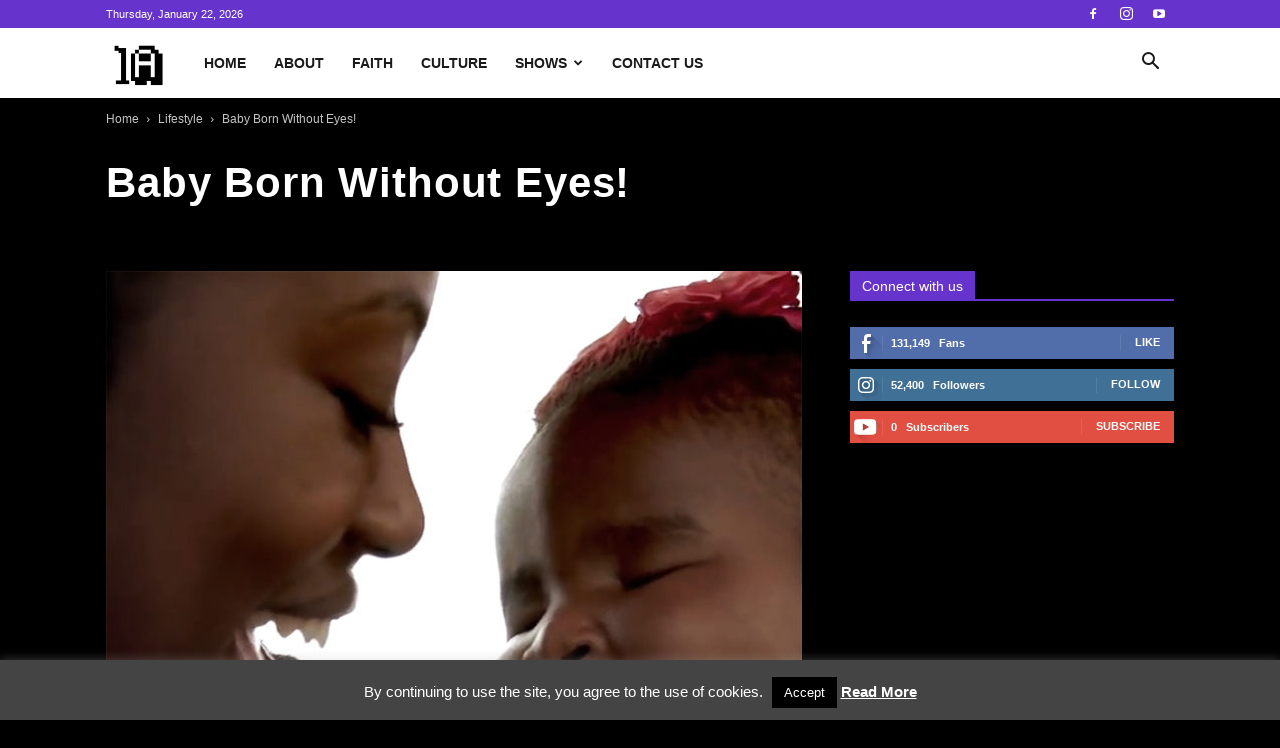

--- FILE ---
content_type: text/css
request_url: https://www.1africa.tv/wp-content/plugins/jepro-youtube-plugin/assets/css/youtubeplayer.css?ver=6d95959d43b6df24b79865fae53f2cea
body_size: 625
content:
.yt_main_container{width:100%}.yt_main_container iframe{margin-bottom:0;max-width:100%;height:auto !important}@media screen and (min-width: 48em){.yt_main_container iframe{height:409.5px !important}}@media (min-width: 480px) and (max-width: 767px){.yt_main_container iframe{height:209.5px !important}}.yt_main_container .td_block_video_playlist{width:100%;margin-bottom:48px;position:relative;clear:both;background-color:#222}.yt_main_container .td_block_video_playlist .td_video_playlist_title{position:relative;z-index:1;background-color:#000}.yt_main_container .td_block_video_playlist .td_video_playlist_title .td_video_title_text{font-family:inherit;font-weight:bold;font-size:15px;color:#fff;margin-left:17px;margin-right:17px;vertical-align:middle;line-height:24px;padding:10px 0 10px 0}@media (max-width: 767px){.yt_main_container .td_block_video_playlist .td_video_playlist_title .td_video_title_text{text-align:center}}.yt_main_container .td_block_video_playlist .td_wrapper_video{z-index:1;position:relative;-webkit-box-shadow:none;box-shadow:none;width:100%}.yt_main_container .td_block_video_playlist .td_wrapper_video_playlist{z-index:1;position:relative;-webkit-box-shadow:none;box-shadow:none}.yt_main_container .td_block_video_playlist .td_wrapper_video_playlist .td_playlist_clickable{overflow-y:auto;overflow-x:hidden;height:347px}.yt_main_container .td_block_video_playlist .td_wrapper_video_playlist .td_playlist_clickable.td_add_scrollbar_to_playlist{height:337px}@media screen and (-webkit-min-device-pixel-ratio: 0){.yt_main_container .td_block_video_playlist .td_wrapper_video_playlist .td_playlist_clickable.td_add_scrollbar_to_playlist{margin-right:10px}}.yt_main_container .td_block_video_playlist .td_wrapper_video_playlist .td_playlist_clickable.td_add_scrollbar_to_playlist::-webkit-scrollbar{width:6px;background-color:#F5F5F5}.yt_main_container .td_block_video_playlist .td_wrapper_video_playlist .td_playlist_clickable.td_add_scrollbar_to_playlist::-webkit-scrollbar-thumb{background-color:#919191;border-radius:10px}.yt_main_container .td_block_video_playlist .td_wrapper_video_playlist .td_playlist_clickable.td_add_scrollbar_to_playlist::-webkit-scrollbar-track{background-color:#383838}.yt_main_container .td_block_video_playlist .td_wrapper_video_playlist .td_container_video_playlist{display:block;position:relative;width:100%;height:auto;background-color:#222;overflow:hidden}@media (min-width: 1019px){.yt_main_container .td_block_video_playlist .td_wrapper_video_playlist .td_container_video_playlist{position:absolute;top:0;right:0;width:30%}}.yt_main_container .td_block_video_playlist .td_wrapper_video_playlist .td_container_video_playlist.displayMobile{display:block;position:relative;width:100%;height:auto;background-color:#222;overflow:hidden}.yt_main_container .td_block_video_playlist .td_wrapper_video_playlist .td_click_video{height:60px;display:block;width:100%;position:relative;-webkit-box-shadow:none;box-shadow:none;cursor:pointer}.yt_main_container .td_block_video_playlist .td_wrapper_video_playlist .td_click_video:hover{background-color:#333;cursor:pointer;text-decoration:none !important}.yt_main_container .td_block_video_playlist .td_wrapper_video_playlist .td_video_controls_playlist_wrapper{background-color:#63c;position:relative}.yt_main_container .td_block_video_playlist .td_wrapper_video_playlist .td_video_controls_playlist_wrapper:before{content:'';width:100%;height:6px;position:absolute;bottom:-6px;z-index:1}.yt_main_container .td_block_video_playlist .td_wrapper_video_playlist .td_wrapper_player{display:block;width:100%;height:auto;background-color:#000;overflow:hidden}@media (min-width: 1019px){.yt_main_container .td_block_video_playlist .td_wrapper_video_playlist .td_wrapper_player{width:70%;height:409px}}.yt_main_container .td_block_video_playlist .td_wrapper_video_playlist .td_wrapper_player.displayMobile{display:block;width:100%;height:auto;background-color:#000;overflow:hidden}.yt_main_container .td_block_video_playlist .td_wrapper_video_playlist .td_video_currently_playing{background-color:#404040}.yt_main_container .td_block_video_playlist .td_wrapper_video_playlist .td_video_currently_playing:after{content:'';position:absolute;top:0;left:0;border-left:3px solid #4db2ec !important;width:3px;height:inherit;border-color:#63c !important}.yt_main_container .td_block_video_playlist .td_wrapper_video_playlist .td_video_stop_play_control{position:relative;width:65px;height:65px;outline:0 !important}.yt_main_container .td_block_video_playlist .td_wrapper_video_playlist .td_video_stop_play_control:after{content:'';width:1px;height:37px;background-color:rgba(255,255,255,0.2);position:absolute;top:14px;right:0}.yt_main_container .td_block_video_playlist .td_wrapper_video_playlist .td_video_title_playing{position:absolute;top:13px;left:80px;font-family:Verdana,Geneva,sans-serif;font-size:13px;line-height:19px;font-weight:bold;color:#fff;padding-right:7px;max-height:37px;overflow:hidden}.yt_main_container .td_block_video_playlist .td_wrapper_video_playlist .td_video_time_playing{position:absolute;bottom:0;right:5px;font-family:inherit;font-size:10px;font-style:italic;color:#fff;line-height:17px;padding-right:1px}.yt_main_container .td_block_video_playlist .td_wrapper_video_playlist .td_youtube_control,.yt_main_container .td_block_video_playlist .td_wrapper_video_playlist .td_vimeo_control{position:relative;top:12px;left:11px;cursor:pointer}.yt_main_container .td_block_video_playlist .td_wrapper_video_playlist .td-sp-video-play{width:42px;height:42px;background-position:-20px -488px}.yt_main_container .td_block_video_playlist .td_wrapper_video_playlist .td-sp{background-image:url("../images/sprite/elements.png");background-repeat:no-repeat;display:block;-webkit-box-shadow:none;box-shadow:none}.yt_main_container .td_block_video_playlist .td_wrapper_video_playlist .td_video_thumb{position:relative;top:10px;width:72px;height:40px;overflow:hidden;margin-left:16px}.yt_main_container .td_block_video_playlist .td_wrapper_video_playlist .td_video_thumb img{-webkit-box-shadow:none;box-shadow:none;border:0;max-width:100%;height:auto;position:relative;top:-6px}.yt_main_container .td_block_video_playlist .td_wrapper_video_playlist .td_video_title_and_time{position:absolute;top:10px;margin:0 30px 0 103px}.yt_main_container .td_block_video_playlist .td_wrapper_video_playlist .td_video_title_and_time .td_video_title{font-family:inherit;font-size:12px;color:#fff;line-height:15px;max-height:30px;overflow:hidden}.yt_main_container .td_block_video_playlist .td_wrapper_video_playlist .td_video_title_and_time .td_video_time{font-family:inherit;font-size:10px;font-style:italic;color:#777;line-height:13px}

/*# sourceMappingURL=youtubeplayer.css.map */


--- FILE ---
content_type: text/css
request_url: https://www.1africa.tv/wp-content/themes/Newspaper-child/style.css?ver=12.7.4c
body_size: 4259
content:
/*
Theme Name:     Newspaper Child theme
Theme URI: 		http://themeforest.net/user/tagDiv/portfolio
Description:    Child theme made by tagDiv
Author:         tagDiv
Author URI: 	http://themeforest.net/user/tagDiv/portfolio
Template:       Newspaper
Version:        9.0c
*/


/*  ----------------------------------------------------------------------------
    This file will load automatically when the child theme is active. You can use it
    for custom CSS.
*/
@import url(css/font-awesome.min.css);

body, #td-outer-wrap, .td-black .td-main-content-wrap, .td-black .td-category-grid, .td-black .post, .td-black .td-category-header, .td-black .td-big-grid-post .td-module-thumb, .td-black .td_module_14 .td-module-meta-holder, .td-black .td-post-template-4 .td-post-title, .td-black .td-post-template-6 .td-post-header-holder, .td-black .td-post-template-8-box, .td-black .td-smart-list-dropdown-wrap .td-smart-list-dropdown, .td-black .td_module_mx3 .td-module-meta-info, .td_block_big_grid_9 .td-big-grid-post .td-post-category {
	background-color: #000!important;	
}
body, p, .td-post-content p, .td-post-content, .td-page-content, .td-post-content, .wpb_text_column, .td_block_text_with_title, .woocommerce #tab-description, .mce-content-body, .td-page-content p, .td-post-content p, .wpb_text_column p, .td_block_text_with_title p, .woocommerce #tab-description p, .mce-content-body p, .td-page-content li, .td-post-content li, .wpb_text_column li, .td_block_text_with_title li, .woocommerce #tab-description li, .mce-content-body li {
	font-size: 16px!important;
    line-height: 20px!important;
}

#browser_detect_box {
	display: none;
	width: 100%;
	background:	rgb(68, 68, 68);
	color: #fff;
	position: fixed;
	top: 0;
	z-index: 99999;
	text-align: center;
}
#browser_detect_box p {
	margin: 2rem;
}

.td-black .sf-menu ul, .td-header-wrap .td-header-menu-wrap-full, .td-header-wrap .td-header-menu-wrap, .td-header-wrap .td-header-main-menu {
	background-color: #fff!important;
}

#td-top-mobile-toggle i, .header-search-wrap .td-icon-search {
    color: #1a1a1a!important;
}

.td-menu-background {
    opacity: 0.99;
    background: #6633cc;
}

.td_video_playlist_column_3 .td_wrapper_player, .td_wrapper_video_playlist {
    display: block!important;
}

/* THEME COLORS */
/* DARK PURPLE */
.td-theme-wrap .sf-menu .td-normal-menu .current-menu-item > a, .current-menu-parent > a, .td-mobile-main-menu .current-menu-item > a {
	color: #6633cc!important;
	font-weight: bold;
}

.td-next-prev-wrap a:hover, .td-load-more-wrap a:hover, .td-menu-blocks-custom .current-menu-item a, .td-list-menu-inline .current-menu-item a, .td-post-small-box a:hover, .td-post-next-prev-content a:hover, .author-box-wrap .td-author-social a:hover, .td-author-name a:hover, .td-author-url a:hover {
    background-color: #6633cc;
    border-color: #6633cc;
    color: #fff;
}

#td-header-search-top, #searchsubmit {
    font-size: 18px;
    font-weight: normal;
    background-color: #6633cc;
}
#td-header-search-top:hover, #searchsubmit:hover {
    background-color: #fff;
    color: #6633cc;
    border: #6633cc solid 1px;
}

input[type=button]:hover, .gform_wrapper.gf_browser_ie .gform_footer input.button:hover {
    background-color: #6633cc;
}

.button.connect-now-button.whatsapp::before {
    font-family: CVGFontAwesome;
    content: "\f086";
    padding-right: .3em;
    text-rendering: auto;
    -webkit-font-smoothing: antialiased;
    -moz-osx-font-smoothing: grayscale;
}
.connect-now-button.button,
.gdpr-button-accept {
    font-size: 1em!important;
    /*width: 80%;*/
    margin: 20px 0 16px;
	display: inline-block;
	/*-webkit-appearance: button;*/
    cursor: pointer;
    font-family: "Helvetica Neue", Helvetica, Arial, sans-serif;
    /*font-size: 25px;*/
    font-size: 30px!important;
    background-color: #6633cc!important;
    border-radius: 3px;
    box-shadow: 5px 4px 8px rgba(0, 0, 0, .5);
    color: #fff!important;
    border: none;
    /*padding: 8px 30px;*/
    padding: 20px 30px;
    font-weight: bold!important;
    font-style: normal;
    text-align: center;
    -webkit-transition: background-color 0.4s;
    -moz-transition: background-color 0.4s;
    -o-transition: background-color 0.4s;
    transition: background-color 0.4s;
}

.form-type-btn.cvg-button, .form-type-btn.cvg-button:hover, #cvg_email_form_btn.cvg-button, #cvg_whatsapp_form_btn.cvg-button, .td-black input[type=submit] {
    background-color: #6633cc!important;
    color: #ffffff;
    border: 1px solid #6633cc;
}
.form-type-btn, button.cvg-button, #cvg_sender_back, #cvg_email_form_btn:hover, #cvg_whatsapp_form_btn:hover {
    background-color: #6633cc!important;
    color: #ffffff;
    border: 1px solid #6633cc;
}
.form-type-btn:hover, button.cvg-button:hover, #cvg_sender_back:hover, .td-black input[type=submit]:hover {
    background-color: #ffffff!important;
    color: #6633cc;
}
.cvg_form {
    border: solid 5px #6633cc!important;
}

#cvg_invitation_msg {
    color: #fff;
    background: #6633cc;
    border: #6633cc solid 1px;
    padding: 5px;
    margin-top: 10px
}

.cli_action_button:hover {
    background-color: #6633cc!important;
}

.td-black .td-post-category, .td_block_big_grid_9 .td-big-grid-post .td-post-category {
    background-color: #6633cc!important;
    font-weight: normal;
}

.connect-now-button.button:hover,
.gdpr-button-accept:hover {
    /*text-decoration: none;
    background-color: #444;*/
    background-color: #fff!important;
    color: #6633cc!important;
}
/* END DARK PURPLE */
/* LIGHTER PURPLE */
a.link-style, .about .td-main-content-wrap a, .contact-us .td-main-content-wrap a {
    color: #a686de!important;
}

#cvg_invitation a, .td-page-content a {
    color: #a686de;
    text-decoration: none;
}
#cvg_invitation a:hover, .td-page-content a:hover {
    color: #a686de;
    text-decoration: underline
}

.td-page-content blockquote p, .td-post-content blockquote p, .wpb_text_column blockquote p, .td_block_text_with_title blockquote p, .bbpress blockquote p, .woocommerce #tab-description blockquote p, .mce-content-body blockquote p, .comment-content blockquote p {
    font-size: 22px;
    line-height: 32px;
    color: #a686de!important;
    word-wrap: break-word;
	text-align: left;
    text-transform: none;
}

.td_module_17 .td-read-more a:hover, .td_module_18 .td-read-more a:hover, .td-subcat-filter .td-subcat-list a:hover, .td-subcat-filter .td-subcat-dropdown a:hover, .td_block_author a:hover, .td-post-template-11 .td_block_related_posts .td-next-prev-wrap a:hover, .logged-in-as a:hover, .td-category-siblings .td-subcat-dropdown a:hover, .td-category-siblings .td-subcat-dropdown a.td-current-sub-category, .td-mega-span h3 a:hover, .td-theme-wrap .td_module_wrap:hover .entry-title a, .td-theme-wrap .td_quote_on_blocks, .td-theme-wrap .td-opacity-cat .td-post-category:hover, .td-theme-wrap .td-opacity-read .td-read-more a:hover, .td-theme-wrap .td-opacity-author .td-post-author-name a:hover, .td-theme-wrap .td-instagram-user a, .entry-title.td-module-title a:hover {
    color: #a686de!important;
}

.td-404-sub-sub-title a:hover, .td_block_big_grid_9 .td-big-grid-post .td-post-category:hover  {
    background-color: #a686de;
}

.gform_wrapper a.link-style {
    color: #a686de;
}
/* END LIGHTER PURPLE */

.td-main-content-wrap {
    padding-bottom: 40px!important;
}

.cvg-label.cvg-age-over-input-lbl, .cvg-label.cvg-age-under-input-lbl {
    padding-top: 10px;
    font-size: 14px;
    width: initial;
}

.cvg-input-wrap.cvg-age-input-wrap {
    margin-left: 18px;
}

.cvg-age-input.cvg-age-over-input, .cvg-age-input.cvg-age-under-input {
    margin-left: -18px;
    margin-right: 5px!important;
}

.td-black .td-module-meta-info .td-post-author-name a {
    font-weight: normal;
}

.cvg-nav-tabs .cvg-tab.cvg-email-tab a, .cvg-nav-tabs .cvg-tab.cvg-whatsapp-tab a {
    color: #ffffff;
    text-decoration: none;
}

.cvg-nav-tabs .cvg-tab.cvg-email-tab a:hover, .cvg-nav-tabs .cvg-tab.cvg-whatsapp-tab a:hover {
    color: #63c;
    text-decoration: none;
}

.cvg-response-inline .cvg-button {
    margin-top: 10px;
}

.entry-title.td-module-title a {
    font-weight: bold;    
}

.call-to-action-text {
    text-align: center;
    margin-bottom: 8px;
    font-style: italic;
    border-top: #ffffff 1px solid;
    padding-top: 30px;
    clear: both;
    position: relative;
    top: 10px;
    /*border-style: solid;
    border-color: #444;
    border-width: 1px 0;
    border-bottom: 0;
    padding: 21px 0;*/
}

.cli-plugin-main-link {
    text-decoration: underline!important;
}
.cli-plugin-main-link:hover {
    text-decoration: none!important;
}

#searchsubmit {
    margin: 0;
}

.td-social-facebook, .td-social-twitter, .td-social-googleplus, .td-social-whatsapp, .td-social-mail, .td-social-print {
    background-color: #000000!important;
}
.td-social-facebook .td-social-but-icon, .td-social-twitter .td-social-but-icon, .td-social-googleplus .td-social-but-icon, .td-social-whatsapp .td-social-but-icon, .td-social-mail .td-social-but-icon, .td-social-print .td-social-but-icon {
    line-height: 38px;
    width: 40px;
    border: #ffffff solid 1px;
    background-color: #000000!important;
}
.td-social-facebook .td-social-but-icon:hover, .td-social-twitter .td-social-but-icon:hover, .td-social-googleplus .td-social-but-icon:hover, .td-social-whatsapp .td-social-but-icon:hover, .td-social-mail .td-social-but-icon:hover, .td-social-print .td-social-but-icon:hover {
    color: #000000;
    border: #000000 solid 1px;
    background-color: #ffffff!important;
}
.td-social-googleplus .td-icon-googleplus {
    left: -3px;
}
.td-social-mail .td-icon-mail, .td-social-print .td-icon-print {
    left: -1px;
}
.td-black .td-social-handler {
    color: #ffffff!important;
    border-color: #ffffff!important;
}
.td-black .td-post-sharing-bottom {
    border-color: #ffffff!important;
}
.td-social-share-text:after {
    border-color: transparent transparent transparent #ffffff!important;
}

.td-post-template-12 .td-post-header .td-post-title, .td-post-template-13 .td-post-header .td-post-title {
    text-align: left!important;
}
.td-post-template-12 .td-post-header .entry-title, .td-post-template-13 .td-post-header .entry-title {
    padding: 10px 0 0!important;    
}

.gform_heading {
    font-size: 0;
    visibility: hidden;
    display: none;
    height: 0;
    line-height: 0;
}
.gform_wrapper .gf_progressbar_wrapper {
    display: none!important;
    height: 0!important;
    line-height: 0!important;
    visibility: hidden!important;
    font-size: 0!important;
}
input[type=button], .gform_wrapper.gf_browser_ie .gform_footer input.button {
    font-family: "Helvetica Neue", Helvetica, Arial, sans-serif;
    font-size: 13px;
    background-color: #444;
    /* border-radius: 0; */
    color: #fff;
    border: none;
    padding: 8px 15px;
    font-weight: 500;
    -webkit-transition: background-color 0.4s;
    -moz-transition: background-color 0.4s;
    -o-transition: background-color 0.4s;
    transition: background-color 0.4s;
}
.gform_confirmation_message {
    margin-top: 50px;
}

.td-black textarea {
    color: #000000;
}

#cvg_invitation {
    color: #fff;
    background-color: #1a1a1a!important;
}
#cvg_invitation_title {
    padding-bottom: 10px;
    line-height: 1em;
}
#cvg_invitation #cvg_email_form, #cvg_invitation #cvg_whatsapp_form {
    color: #444;
    background-color: #fff!important;
}
#cvg_invitation input[type=text], #cvg_invitation input[type=email], #cvg_invitation textarea {
    color: #444;
}
#cvg_email_form_btn, #cvg_whatsapp_form_btn {
    background-color: #ffffff!important;
    color: #444;
    border-bottom: 1px #fff solid;
}
#cvg_invitation_err {
    color: #fff!important;
    background: #ff0000;
    border: #ff0000 solid 1px;
    padding: 5px;
    margin-top: 10px
}
#cvg_sender_back, #cvg_sender_submit {
    margin-top: 30px;
}

.contact-us h2 {
	margin-bottom: 0;
	margin-top: 40px;
}

.page-id-38749 .td-main-page-wrap, .page-id-38773 .td-main-page-wrap, .page-id-38782 .td-main-page-wrap, .about .td-main-page-wrap, .contact-us .td-main-page-wrap, .home .td-main-page-wrap {
	padding-top: 0!important;
}
    
.td-page-content blockquote, .td-post-content blockquote, .wpb_text_column blockquote, .td_block_text_with_title blockquote, .bbpress blockquote, .woocommerce #tab-description blockquote, .mce-content-body blockquote, .comment-content blockquote {
    padding: 0 0 0 20px;
    margin: 20px 0 20px 45px;
    position: relative;
    border: none;
    border-left: 3px solid #fff;
}

input[type=submit] {
    margin: 20px 0 16px;
	display: inline-block;
    cursor: pointer;
    font-family: "Helvetica Neue", Helvetica, Arial, sans-serif;
    font-size: 25px;
    background-color: #6633cc;
    border-radius: 3px;
    box-shadow: 5px 4px 8px rgba(0, 0, 0, .5);
    color: #fff;
    border: none;
    padding: 8px 30px;
    font-weight: bold;
    text-align: center;
    -webkit-transition: background-color 0.4s;
    -moz-transition: background-color 0.4s;
    -o-transition: background-color 0.4s;
    transition: background-color 0.4s;
}
input[type=submit]:hover {
    text-decoration: none;
    background-color: #444;
}

.center {
	text-align: center;
}
.litbox {
    width: 100%;
    color: #fff;
    font-size: 28px;
	line-height: 28px;
    background: #6633cc;
    padding: 20px 5% 20px 5%;
    border: solid #6633cc 1px;
	margin: 30px 0;
	text-align: center;
}

.litbox:hover {
    background: #fff;
    color: #444;
    background-image: -webkit-linear-gradient(top, none, none);
    background-image: -moz-linear-gradient(top, none, none);
    background-image: -ms-linear-gradient(top, none, none);
    background-image: -o-linear-gradient(top, none, none);
    background-image: linear-gradient(to bottom, none, none);
}

.gform_confirmation_message_2.gform_confirmation_message {
	color: #fff;
    margin-bottom: 30px;
}

.gform_wrapper ul.gform_fields {    
    color: #fff;
}
.gform_wrapper li.gfield.gfield_error, .gform_wrapper li.gfield.gfield_error.gfield_contains_required.gfield_creditcard_warning {
	background-color: #1a1a1a;
	padding-left: 8px;
	padding-right: 8px;
}

.td-404-title, .gform_validation_error, .gform_wrapper .gfield_error .gfield_label, .gform_wrapper li.gfield_error div.ginput_complex.ginput_container label, .gform_wrapper li.gfield_error ul.gfield_checkbox, .gform_wrapper li.gfield_error ul.gfield_radio {
	color: #fff;
}

input[type=text], input[type=url], input[type=tel], input[type=email], textarea {
	color: #444!important;
	background-color: #fff!important;
}
/* Change the white to any color */
input:-webkit-autofill,
input:-webkit-autofill:hover, 
input:-webkit-autofill:focus, 
input:-webkit-autofill:active  {
    -webkit-box-shadow: 0 0 0 30px #fff inset !important;
}

.td-footer-wrapper {
	padding-top: 10px!important;
	padding-bottom: 0!important;
}
.td-footer-wrapper.td-container-wrap .widget {
	margin-bottom: 0!important;
	font-size: 14px;
	line-height: 16px;
}
.widget, .footer-text-wrap {
	font-family: "Helvetica Neue", Helvetica, Arial, sans-serif;
}
.custom-block-left img.footer-logo {
	max-height: 70px;
}
.td-pb-span3 {
    width: 10%;
}
.td-pb-span9 {
    width: 90%;
}
.footer-text-wrap {
	padding-top: 3%;
}

.privacy_terms .table-bordered>thead>tr>th, .privacy_terms .table-bordered>tbody>tr>th, .privacy_terms .table-bordered>tfoot>tr>th, .privacy_terms .table-bordered>thead>tr>td, .privacy_terms .table-bordered>tbody>tr>td, .privacy_terms .table-bordered>tfoot>tr>td {
	border: 1px solid #ddd;	
	color: #ccc;
}
.privacy_terms .table>thead>tr>th, .privacy_terms .table>tbody>tr>th, .privacy_terms .table>tfoot>tr>th, .privacy_terms .table>thead>tr>td, .privacy_terms .table>tbody>tr>td, .privacy_terms .table>tfoot>tr>td {
    padding: 4px;
    line-height: 1.42857143;
	text-align: left;
	font-size: 15px;
}
.privacy_terms .table>thead>tr>th {
    vertical-align: bottom;
	text-align: left;
	background-color: #1a1a1a;
	color: #ffffff;
}
.privacy_terms .table-striped>tbody>tr:nth-child(odd)>td, .privacy_terms .table-striped>tbody>tr:nth-child(odd)>th {
    background-color: #f9f9f9;
    color: #000;
}

@media (max-width:767px) {
    body .td-header-wrap .td-header-main-menu {
        background-color: #fff!important;
    }
    
    /* THEME COLORS */
    /* DARK PURPLE */
    /* END DARK PURPLE */
    /* LIGHTER PURPLE */
    /* END LIGHTER PURPLE */
    
    .footer-logo-wrap {
        margin-bottom: 0;
    }
    .footer-text-wrap {
        padding-top: 0;
    }
    
    .td-pb-span3, .td-pb-span9 {
        text-align: center;
    }	
    .td-pb-span9 {
        margin-bottom: 15px;
    }
    
    .privacy_terms .table-bordered>thead>tr>th, .privacy_terms .table-bordered>tbody>tr>th, .privacy_terms .table-bordered>tfoot>tr>th, .privacy_terms .table-bordered>thead>tr>td, .privacy_terms .table-bordered>tbody>tr>td, .privacy_terms .table-bordered>tfoot>tr>td {
        border: 1px solid #ddd;	
        color: #ccc;
    }
    .privacy_terms .table>thead>tr>th, .privacy_terms .table>tbody>tr>th, .privacy_terms .table>tfoot>tr>th, .privacy_terms .table>thead>tr>td, .privacy_terms .table>tbody>tr>td, .privacy_terms .table>tfoot>tr>td {
        padding: 4px;
        line-height: 1.42857143;
        text-align: left;
        font-size: 10px;
    }
    .privacy_terms .table>thead>tr>th {
        vertical-align: bottom;
        text-align: left;
        background-color: #1a1a1a;
        color: #ffffff;
    }
    .privacy_terms .table-striped>tbody>tr:nth-child(odd)>td, .privacy_terms .table-striped>tbody>tr:nth-child(odd)>th {
        background-color: #f9f9f9;
        color: #000;
    }
}

@media (max-width: 1018px) and (min-width: 768px) {
    .footer-text-wrap {
        padding-top: 2%;
    }
    
    .privacy_terms .table-bordered>thead>tr>th, .privacy_terms .table-bordered>tbody>tr>th, .privacy_terms .table-bordered>tfoot>tr>th, .privacy_terms .table-bordered>thead>tr>td, .privacy_terms .table-bordered>tbody>tr>td, .privacy_terms .table-bordered>tfoot>tr>td {
        border: 1px solid #ddd;	
        color: #ccc;
    }
    .privacy_terms .table>thead>tr>th, .privacy_terms .table>tbody>tr>th, .privacy_terms .table>tfoot>tr>th, .privacy_terms .table>thead>tr>td, .privacy_terms .table>tbody>tr>td, .privacy_terms .table>tfoot>tr>td {
        padding: 4px;
        line-height: 1.42857143;
        text-align: left;
        font-size: 10px;
    }
    .privacy_terms .table>thead>tr>th {
        vertical-align: bottom;
        text-align: left;
        background-color: #1a1a1a;
        color: #ffffff;
    }
    .privacy_terms .table-striped>tbody>tr:nth-child(odd)>td, .privacy_terms .table-striped>tbody>tr:nth-child(odd)>th {
        background-color: #f9f9f9;
        color: #000;
    }
    
    .td-pb-row [class*="td-pb-span"] {
        padding-right: 0;
        padding-left: 0;
    }
}

.cvg-inline-msg .cvg-msg-body {
	color: #000!important;
}

.modal {
	max-width: 800px!important;
    background: #1a1a1a!important;
}

.modal a.close-modal:after {
    font-family: CVGFontAwesome;
    content: "\f00d";
    text-rendering: auto;
	font-size: 20px;
	position: absolute;	
	top: 2px;
    right: -8px; 
    width: 30px;
    height: 30px;
    -webkit-font-smoothing: antialiased;
    -moz-osx-font-smoothing: grayscale;
}

.modal a.close-modal {
	border: #6633cc solid 2px!important;
    border-radius: 20px!important;
	background: #6633cc!important;
	color: #fff!important;
	text-indent: 1px!important;
}

.modal a.close-modal:hover {
	border: #6633cc solid 2px!important;
    border-radius: 20px!important;
	background: #fff!important;
	color: #6633cc!important;
	text-indent: 1px!important;
}

.modal .call-to-action-text {
    border-top: none!important;
    padding-top: 0!important;
	margin-bottom: 30px!important;
}

li.cvg-tab.cvg-email-tab a, li.cvg-tab.cvg-whatsapp-tab a {
	color: #444!important;
	font-size: 14px;
}

li.cvg-tab.cvg-tab-active a, li.cvg-tab.cvg-tab-active a:hover {
	color: #fff!important;
}

li.cvg-tab.cvg-email-tab {	
	margin-left: 0;
}

li.cvg-tab.cvg-whatsapp-tab {	
	margin-left: 10px;
}

li.cvg-tab.cvg-email-tab, li.cvg-tab.cvg-whatsapp-tab {	
	background: #fff;
	border: #fff solid 1px;
	font-size: 14px;
}

li.cvg-tab.cvg-tab-active {
	background: #6633cc;
	border: #6633cc solid 1px!important;
}

li.cvg-tab.cvg-tab-active, li.cvg-tab.cvg-email-tab:hover, li.cvg-tab.cvg-whatsapp-tab:hover {		
	color: #fff!important;
	background: #6633cc;
	border: #6633cc solid 1px!important;
}

li.cvg-tab.cvg-email-tab a:hover, li.cvg-tab.cvg-whatsapp-tab a:hover {
	color: #fff!important;
}

.cvg-response-inline-forms {
	color: #444!important;
	background: #fff!important;
	border: #6633cc solid 4px!important;
}

.yt_main_container .td_block_video_playlist .td_wrapper_video_playlist .td_video_currently_playing::after {
	content: '';
	position: absolute;
	top: 0;
	left: 0;
	border-left: 3px solid #4db2ec !important;	
	width: 3px;
	height: inherit;
	border-color:
	#63c !important;
}

.td_wrapper_video_playlist .td_video_title_and_time {
    width: 60%!important;
    padding: 0!important;
}

ul.items {
    list-style: none!important;
	padding-left: 0;
	margin: 2rem 0 2rem 0;
}

ul.items > li {
    padding-left: 0;
    margin: 0 0 3rem 0;
}

ul.items > li:last-child {
    margin-bottom: 0;
}
ul.icons {
    cursor: default;
    list-style: none;
	margin: 2rem 0 2rem 0;
    padding-left: 0;
}
.icons {
    border-left: #63c 1px dotted;
}
ul.items.footersection.required ul.icons li {
    padding-left: 2rem;
	padding-top: 1rem;
}
ul.icons li {
    display: inline-block;
}
ul.items.footersection.required ul.icons li .icon::before {
    font-size: 4.25rem;
}
.white {
    color: #6633cc !important;
}
.icon > .label {
    display: none;
}
.icon::before {
    -moz-osx-font-smoothing: grayscale;
    -webkit-font-smoothing: antialiased;
    font-family: FontAwesome;
    font-style: normal;
    font-weight: normal;
    text-transform: none !important;
}
.fa-facebook-f::before, .fa-facebook::before {
    content: "\f09a";
}
.fa-instagram::before {
    content: "\f16d";
}
.fa-youtube::before {
    content: "\f167";
}
ul.items.footersection.required ul.icons li .icon {
    text-align: center;
    line-height: 3.25rem;
}

.wpcf7-form {
	margin-top: 26px;
}
.wpcf7-form p:nth-child(2) {
    width: 49%;
    float: left;
}
.wpcf7-form p:nth-child(3) {
    width: 49%;
    float: right;
}
.wpcf7-form .wpcf7-form-control-wrap.age-consent .wpcf7-list-item {
	margin: 0 0 10px 0 !important;
}
.wpcf7-form .wpcf7-form-control-wrap.age-consent .wpcf7-list-item input[type="radio"] {
	position: absolute;
    left: 0;
}
.wpcf7-form .wpcf7-form-control-wrap.age-consent .wpcf7-list-item-label {
	display: inline-block !important;
	padding-left: 1.6em !important;
}
.wpcf7-form .red {
    color: #990000;
}
.wpcf7 form.sent .wpcf7-response-output, .wpcf7 form.invalid .wpcf7-response-output, .wpcf7 form.unaccepted .wpcf7-response-output {
	text-align: center !important;
}

--- FILE ---
content_type: text/javascript
request_url: https://www.1africa.tv/wp-content/plugins/jepro-youtube-plugin/assets/js/youtubeplayer.js?ver=6d95959d43b6df24b79865fae53f2cea
body_size: 1331
content:
!function l(r,a,d){function s(e,t){if(!a[e]){if(!r[e]){var i="function"==typeof require&&require;if(!t&&i)return i(e,!0);if(_)return _(e,!0);var n=new Error("Cannot find module '"+e+"'");throw n.code="MODULE_NOT_FOUND",n}var o=a[e]={exports:{}};r[e][0].call(o.exports,function(t){return s(r[e][1][t]||t)},o,o.exports,l,r,a,d)}return a[e].exports}for(var _="function"==typeof require&&require,t=0;t<d.length;t++)s(d[t]);return s}({1:[function(t,e,i){"use strict";var n="function"==typeof Symbol&&"symbol"==typeof Symbol.iterator?function(t){return typeof t}:function(t){return t&&"function"==typeof Symbol&&t.constructor===Symbol&&t!==Symbol.prototype?"symbol":typeof t};window.addEventListener("load",function(){function t(t){this.ytplayer=null,t&&"object"===n(t)&&(this.options=function(t,e){var i;for(i in e)e.hasOwnProperty(i)&&(t[i]=e[i]);return t}({key:"__API_KEY_NEEDED__",part:"snippet,contentDetails",url:"https://www.googleapis.com/youtube/v3/videos",firstVideoId:"__FIRST_YOUTUBE_VIDEO_ID_NEEDED__",ids:"__YOUTUBE_IDS_NEEDED__",playlistMainContainerId:"__PLAYLIST_MAIN_CONTAINER_DIV_ID__",playerYoutubeId:"__YOUTUBE_PLAYER_ID__",youtubePlayerContainerId:"__YOUTUBE_PLAYER_CONTAINER_DIV_ID__",youtubeVideoControlsPlaylistWrapperId:"__YOUTUBE_VIDEO_CONTROLS_PLAYLIST_CONTAINER_DIV_ID__",youtubePlaylistWrapperId:"__YOUTUBE_PLAYLIST_CONTAINER_DIV_ID__",maxResults:6,autoLoad:0},t)),e.call(this)}function _(t){var e="",i="",n="",o=!1;return-1<t.indexOf("H")&&(e=t.substring(t.lastIndexOf("PT")+2,t.lastIndexOf("H")),o=!0),1==(i=o?(1==e.length&&(e="0"+e),e+=":",t.substring(t.lastIndexOf("H")+1,t.lastIndexOf("M"))):t.substring(t.lastIndexOf("PT")+2,t.lastIndexOf("M"))).length&&(i="0"+i),i+=":",1==(n=t.substring(t.lastIndexOf("M")+1,t.lastIndexOf("S"))).length&&(n="0"+n),e+i+n}function u(t,e,i){jQuery("#"+i).html('<iframe width="100%" height="100%" src="https://www.youtube.com/embed/'+t+"?autoplay="+e+'&rel=0" frameborder="0" allowfullscreen="1" allow="accelerometer; autoplay; encrypted-media; gyroscope; picture-in-picture" style="height: 409.5px;"></iframe>')}function y(t,e,i){jQuery("#"+i).html('<div class="td_video_stop_play_control">\n                    <a class="td-sp-video-play td-sp td_youtube_control"></a>\n                </div>\n                <div class="td_current_video_play_title_youtube td_video_title_playing">'+t+'</div>\n                <div class="td_current_video_play_time_youtube td_video_time_playing">'+e+"</div>")}function d(t,e,i,n,o,l,r,a){var d=n,s={part:"snippet,contentDetails",key:t=t,maxResults:o,id:e};jQuery.getJSON(d,s,function(t){u(i,r,l),function(t,n){var e=t.items[0].snippet.title,i=_(t.items[0].contentDetails.duration),o=n.youtubeVideoControlsPlaylistWrapperId,l=n.youtubePlayerContainerId,r=n.youtubePlaylistWrapperId;y(e,i,o);var a="",d=jQuery("#"+l+" #"+r);jQuery.each(t.items,function(t,e){var i=e.snippet.thumbnails.default.url,n=e.snippet.title,o=_(e.contentDetails.duration),l=e.id;a=0==t?" td_video_currently_playing":"",d.append('<a class="td_click_video td_click_video_youtube'+a+'" data-key="'+l+'">\n                        <div class="td_video_thumb"><img src="'+i+'" alt="Video thumbnail"></div>\n                        <div class="td_video_title_and_time">\n                            <div class="td_video_title">'+n+'</div>\n                            <div class="td_video_time">'+o+"</div> \n                        </div>\n                    </a>")}),d.on("click","a",function(){var t=jQuery(this).attr("data-key"),e=jQuery("div.td_video_title",this).text(),i=jQuery("div.td_video_time",this).text();jQuery(".td_video_currently_playing").removeClass("td_video_currently_playing"),jQuery(this).addClass("td_video_currently_playing"),u(t,1,n.playerYoutubeContainerId),y(e,i,o)})}(t,a)})}function e(){var t=this.options.firstVideoId,e=this.options.videoIds,i=this.options.key,n=this.options.url,o=this.options.maxResults,l=this.options.autoLoad,r=this.options.playlistMainContainerId,a=[];a.playerYoutubeContainerId=this.options.playerYoutubeContainerId,a.youtubePlayerContainerId=this.options.youtubePlayerContainerId,a.youtubeVideoControlsPlaylistWrapperId=this.options.youtubeVideoControlsPlaylistWrapperId,a.youtubePlaylistWrapperId=this.options.youtubePlaylistWrapperId,jQuery("#"+r).html('<div class="td_block_wrap td_block_video_playlist">\n\n                    <div class="td_block_inner">\n\n                        <div class="td_video_playlist_column_3">\n\n                            <div class="td_video_playlist_title">\n\n                                <div class="td_video_title_text">Watch now</div>\n\n                            </div>\n\n                            <div class="td_wrapper_video_playlist">\n\n                                <div id="'+a.playerYoutubeContainerId+'" class="td_wrapper_player td_wrapper_playlist_player_youtube"></div>\n\n                                <div id="'+a.youtubePlayerContainerId+'" class="td_container_video_playlist">\n\n                                    <div id="'+a.youtubeVideoControlsPlaylistWrapperId+'" class="td_video_controls_playlist_wrapper"></div>\n\n                                    <div id="'+a.youtubePlaylistWrapperId+'" class="td_playlist_clickable td_add_scrollbar_to_playlist"></div>\n\n                                </div>\n\n                            </div>\n\n                        </div>\n\n                    </div>\n\n                </div>'),d(i,e,t,n,o,a.playerYoutubeContainerId,l,a),function(t,e,i){jQuery("#"+t).parent().width()<904&&(jQuery("#"+e).addClass("displayMobile"),jQuery("#"+i).addClass("displayMobile"))}(r,a.playerYoutubeContainerId,a.youtubePlayerContainerId)}t.prototype.display=function(){e.call(this),window.getComputedStyle(this.ytplayer).height},window.YTPlayer=t})},{}]},{},[1]);
//# sourceMappingURL=youtubeplayer.js.map
